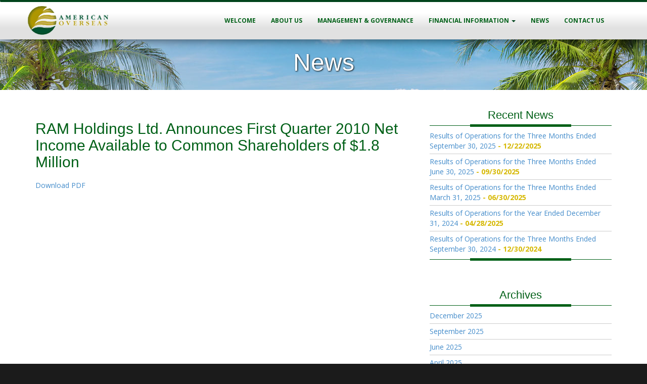

--- FILE ---
content_type: text/html; charset=UTF-8
request_url: https://www.aoreltd.com/ram-holdings-ltd-announces-first-quarter-2010-net-income-available-common-shareholders-1-8-million/?doing_wp_cron=1686421287.2347979545593261718750
body_size: 7701
content:
<!DOCTYPE html>
<html lang="en">
  <head>
    <meta charset="utf-8">
    <meta name="viewport" content="width=device-width, initial-scale=1.0">
    
    <meta name="author" content="">
    
    <link rel="shortcut icon" href="https://www.aoreltd.com/wp-content/themes/aore/img/favicon.png">

    <title>RAM Holdings Ltd. Announces First Quarter 2010 Net Income Available to Common Shareholders of $1.8 Million - American Overseas Group Limited</title>

    <!-- Bootstrap core CSS -->
    <link href="https://www.aoreltd.com/wp-content/themes/aore/css/bootstrap.min.css" rel="stylesheet">

    <!-- Custom styles for this template -->
     <link href="https://www.aoreltd.com/wp-content/themes/aore/style.css" rel="stylesheet">

    <!-- HTML5 shim and Respond.js IE8 support of HTML5 elements and media queries -->
    <!--[if lt IE 9]>
      <script src="https://www.aoreltd.com/wp-content/themes/aore/js/html5shiv.js"></script>
      <script src="https://www.aoreltd.com/wp-content/themes/aore/js/respond.min.js"></script>
    <![endif]-->
    <meta name='robots' content='index, follow, max-image-preview:large, max-snippet:-1, max-video-preview:-1' />

	<!-- This site is optimized with the Yoast SEO plugin v26.7 - https://yoast.com/wordpress/plugins/seo/ -->
	<link rel="canonical" href="https://www.aoreltd.com/ram-holdings-ltd-announces-first-quarter-2010-net-income-available-common-shareholders-1-8-million/" />
	<meta property="og:locale" content="en_US" />
	<meta property="og:type" content="article" />
	<meta property="og:title" content="RAM Holdings Ltd. Announces First Quarter 2010 Net Income Available to Common Shareholders of $1.8 Million - American Overseas Group Limited" />
	<meta property="og:description" content="Download PDF" />
	<meta property="og:url" content="https://www.aoreltd.com/ram-holdings-ltd-announces-first-quarter-2010-net-income-available-common-shareholders-1-8-million/" />
	<meta property="og:site_name" content="American Overseas Group Limited" />
	<meta property="article:published_time" content="2010-06-28T14:13:16+00:00" />
	<meta property="article:modified_time" content="2013-10-06T14:13:51+00:00" />
	<meta name="author" content="aore" />
	<meta name="twitter:label1" content="Written by" />
	<meta name="twitter:data1" content="aore" />
	<script type="application/ld+json" class="yoast-schema-graph">{"@context":"https://schema.org","@graph":[{"@type":"Article","@id":"https://www.aoreltd.com/ram-holdings-ltd-announces-first-quarter-2010-net-income-available-common-shareholders-1-8-million/#article","isPartOf":{"@id":"https://www.aoreltd.com/ram-holdings-ltd-announces-first-quarter-2010-net-income-available-common-shareholders-1-8-million/"},"author":{"name":"aore","@id":"https://aoreltd.com/#/schema/person/b9c653dfe85062bd794d19d39e0b74cd"},"headline":"RAM Holdings Ltd. Announces First Quarter 2010 Net Income Available to Common Shareholders of $1.8 Million","datePublished":"2010-06-28T14:13:16+00:00","dateModified":"2013-10-06T14:13:51+00:00","mainEntityOfPage":{"@id":"https://www.aoreltd.com/ram-holdings-ltd-announces-first-quarter-2010-net-income-available-common-shareholders-1-8-million/"},"wordCount":16,"inLanguage":"en-US"},{"@type":"WebPage","@id":"https://www.aoreltd.com/ram-holdings-ltd-announces-first-quarter-2010-net-income-available-common-shareholders-1-8-million/","url":"https://www.aoreltd.com/ram-holdings-ltd-announces-first-quarter-2010-net-income-available-common-shareholders-1-8-million/","name":"RAM Holdings Ltd. Announces First Quarter 2010 Net Income Available to Common Shareholders of $1.8 Million - American Overseas Group Limited","isPartOf":{"@id":"https://aoreltd.com/#website"},"datePublished":"2010-06-28T14:13:16+00:00","dateModified":"2013-10-06T14:13:51+00:00","author":{"@id":"https://aoreltd.com/#/schema/person/b9c653dfe85062bd794d19d39e0b74cd"},"breadcrumb":{"@id":"https://www.aoreltd.com/ram-holdings-ltd-announces-first-quarter-2010-net-income-available-common-shareholders-1-8-million/#breadcrumb"},"inLanguage":"en-US","potentialAction":[{"@type":"ReadAction","target":["https://www.aoreltd.com/ram-holdings-ltd-announces-first-quarter-2010-net-income-available-common-shareholders-1-8-million/"]}]},{"@type":"BreadcrumbList","@id":"https://www.aoreltd.com/ram-holdings-ltd-announces-first-quarter-2010-net-income-available-common-shareholders-1-8-million/#breadcrumb","itemListElement":[{"@type":"ListItem","position":1,"name":"Home","item":"https://aoreltd.com/"},{"@type":"ListItem","position":2,"name":"News","item":"https://www.aoreltd.com/news/"},{"@type":"ListItem","position":3,"name":"RAM Holdings Ltd. Announces First Quarter 2010 Net Income Available to Common Shareholders of $1.8 Million"}]},{"@type":"WebSite","@id":"https://aoreltd.com/#website","url":"https://aoreltd.com/","name":"American Overseas Group Limited","description":"","potentialAction":[{"@type":"SearchAction","target":{"@type":"EntryPoint","urlTemplate":"https://aoreltd.com/?s={search_term_string}"},"query-input":{"@type":"PropertyValueSpecification","valueRequired":true,"valueName":"search_term_string"}}],"inLanguage":"en-US"},{"@type":"Person","@id":"https://aoreltd.com/#/schema/person/b9c653dfe85062bd794d19d39e0b74cd","name":"aore","image":{"@type":"ImageObject","inLanguage":"en-US","@id":"https://aoreltd.com/#/schema/person/image/","url":"https://secure.gravatar.com/avatar/83a4fde96527d4822902e444969f94256461f459dac51cb7563195ec51243dfe?s=96&d=mm&r=g","contentUrl":"https://secure.gravatar.com/avatar/83a4fde96527d4822902e444969f94256461f459dac51cb7563195ec51243dfe?s=96&d=mm&r=g","caption":"aore"},"url":"https://www.aoreltd.com/author/aore/"}]}</script>
	<!-- / Yoast SEO plugin. -->


<link rel="alternate" title="oEmbed (JSON)" type="application/json+oembed" href="https://www.aoreltd.com/wp-json/oembed/1.0/embed?url=https%3A%2F%2Fwww.aoreltd.com%2Fram-holdings-ltd-announces-first-quarter-2010-net-income-available-common-shareholders-1-8-million%2F" />
<link rel="alternate" title="oEmbed (XML)" type="text/xml+oembed" href="https://www.aoreltd.com/wp-json/oembed/1.0/embed?url=https%3A%2F%2Fwww.aoreltd.com%2Fram-holdings-ltd-announces-first-quarter-2010-net-income-available-common-shareholders-1-8-million%2F&#038;format=xml" />
<style id='wp-img-auto-sizes-contain-inline-css' type='text/css'>
img:is([sizes=auto i],[sizes^="auto," i]){contain-intrinsic-size:3000px 1500px}
/*# sourceURL=wp-img-auto-sizes-contain-inline-css */
</style>

<style id='wp-emoji-styles-inline-css' type='text/css'>

	img.wp-smiley, img.emoji {
		display: inline !important;
		border: none !important;
		box-shadow: none !important;
		height: 1em !important;
		width: 1em !important;
		margin: 0 0.07em !important;
		vertical-align: -0.1em !important;
		background: none !important;
		padding: 0 !important;
	}
/*# sourceURL=wp-emoji-styles-inline-css */
</style>
<link rel='stylesheet' id='wp-block-library-css' href='https://www.aoreltd.com/wp-includes/css/dist/block-library/style.min.css?ver=6.9' type='text/css' media='all' />
<style id='global-styles-inline-css' type='text/css'>
:root{--wp--preset--aspect-ratio--square: 1;--wp--preset--aspect-ratio--4-3: 4/3;--wp--preset--aspect-ratio--3-4: 3/4;--wp--preset--aspect-ratio--3-2: 3/2;--wp--preset--aspect-ratio--2-3: 2/3;--wp--preset--aspect-ratio--16-9: 16/9;--wp--preset--aspect-ratio--9-16: 9/16;--wp--preset--color--black: #000000;--wp--preset--color--cyan-bluish-gray: #abb8c3;--wp--preset--color--white: #ffffff;--wp--preset--color--pale-pink: #f78da7;--wp--preset--color--vivid-red: #cf2e2e;--wp--preset--color--luminous-vivid-orange: #ff6900;--wp--preset--color--luminous-vivid-amber: #fcb900;--wp--preset--color--light-green-cyan: #7bdcb5;--wp--preset--color--vivid-green-cyan: #00d084;--wp--preset--color--pale-cyan-blue: #8ed1fc;--wp--preset--color--vivid-cyan-blue: #0693e3;--wp--preset--color--vivid-purple: #9b51e0;--wp--preset--gradient--vivid-cyan-blue-to-vivid-purple: linear-gradient(135deg,rgb(6,147,227) 0%,rgb(155,81,224) 100%);--wp--preset--gradient--light-green-cyan-to-vivid-green-cyan: linear-gradient(135deg,rgb(122,220,180) 0%,rgb(0,208,130) 100%);--wp--preset--gradient--luminous-vivid-amber-to-luminous-vivid-orange: linear-gradient(135deg,rgb(252,185,0) 0%,rgb(255,105,0) 100%);--wp--preset--gradient--luminous-vivid-orange-to-vivid-red: linear-gradient(135deg,rgb(255,105,0) 0%,rgb(207,46,46) 100%);--wp--preset--gradient--very-light-gray-to-cyan-bluish-gray: linear-gradient(135deg,rgb(238,238,238) 0%,rgb(169,184,195) 100%);--wp--preset--gradient--cool-to-warm-spectrum: linear-gradient(135deg,rgb(74,234,220) 0%,rgb(151,120,209) 20%,rgb(207,42,186) 40%,rgb(238,44,130) 60%,rgb(251,105,98) 80%,rgb(254,248,76) 100%);--wp--preset--gradient--blush-light-purple: linear-gradient(135deg,rgb(255,206,236) 0%,rgb(152,150,240) 100%);--wp--preset--gradient--blush-bordeaux: linear-gradient(135deg,rgb(254,205,165) 0%,rgb(254,45,45) 50%,rgb(107,0,62) 100%);--wp--preset--gradient--luminous-dusk: linear-gradient(135deg,rgb(255,203,112) 0%,rgb(199,81,192) 50%,rgb(65,88,208) 100%);--wp--preset--gradient--pale-ocean: linear-gradient(135deg,rgb(255,245,203) 0%,rgb(182,227,212) 50%,rgb(51,167,181) 100%);--wp--preset--gradient--electric-grass: linear-gradient(135deg,rgb(202,248,128) 0%,rgb(113,206,126) 100%);--wp--preset--gradient--midnight: linear-gradient(135deg,rgb(2,3,129) 0%,rgb(40,116,252) 100%);--wp--preset--font-size--small: 13px;--wp--preset--font-size--medium: 20px;--wp--preset--font-size--large: 36px;--wp--preset--font-size--x-large: 42px;--wp--preset--spacing--20: 0.44rem;--wp--preset--spacing--30: 0.67rem;--wp--preset--spacing--40: 1rem;--wp--preset--spacing--50: 1.5rem;--wp--preset--spacing--60: 2.25rem;--wp--preset--spacing--70: 3.38rem;--wp--preset--spacing--80: 5.06rem;--wp--preset--shadow--natural: 6px 6px 9px rgba(0, 0, 0, 0.2);--wp--preset--shadow--deep: 12px 12px 50px rgba(0, 0, 0, 0.4);--wp--preset--shadow--sharp: 6px 6px 0px rgba(0, 0, 0, 0.2);--wp--preset--shadow--outlined: 6px 6px 0px -3px rgb(255, 255, 255), 6px 6px rgb(0, 0, 0);--wp--preset--shadow--crisp: 6px 6px 0px rgb(0, 0, 0);}:where(.is-layout-flex){gap: 0.5em;}:where(.is-layout-grid){gap: 0.5em;}body .is-layout-flex{display: flex;}.is-layout-flex{flex-wrap: wrap;align-items: center;}.is-layout-flex > :is(*, div){margin: 0;}body .is-layout-grid{display: grid;}.is-layout-grid > :is(*, div){margin: 0;}:where(.wp-block-columns.is-layout-flex){gap: 2em;}:where(.wp-block-columns.is-layout-grid){gap: 2em;}:where(.wp-block-post-template.is-layout-flex){gap: 1.25em;}:where(.wp-block-post-template.is-layout-grid){gap: 1.25em;}.has-black-color{color: var(--wp--preset--color--black) !important;}.has-cyan-bluish-gray-color{color: var(--wp--preset--color--cyan-bluish-gray) !important;}.has-white-color{color: var(--wp--preset--color--white) !important;}.has-pale-pink-color{color: var(--wp--preset--color--pale-pink) !important;}.has-vivid-red-color{color: var(--wp--preset--color--vivid-red) !important;}.has-luminous-vivid-orange-color{color: var(--wp--preset--color--luminous-vivid-orange) !important;}.has-luminous-vivid-amber-color{color: var(--wp--preset--color--luminous-vivid-amber) !important;}.has-light-green-cyan-color{color: var(--wp--preset--color--light-green-cyan) !important;}.has-vivid-green-cyan-color{color: var(--wp--preset--color--vivid-green-cyan) !important;}.has-pale-cyan-blue-color{color: var(--wp--preset--color--pale-cyan-blue) !important;}.has-vivid-cyan-blue-color{color: var(--wp--preset--color--vivid-cyan-blue) !important;}.has-vivid-purple-color{color: var(--wp--preset--color--vivid-purple) !important;}.has-black-background-color{background-color: var(--wp--preset--color--black) !important;}.has-cyan-bluish-gray-background-color{background-color: var(--wp--preset--color--cyan-bluish-gray) !important;}.has-white-background-color{background-color: var(--wp--preset--color--white) !important;}.has-pale-pink-background-color{background-color: var(--wp--preset--color--pale-pink) !important;}.has-vivid-red-background-color{background-color: var(--wp--preset--color--vivid-red) !important;}.has-luminous-vivid-orange-background-color{background-color: var(--wp--preset--color--luminous-vivid-orange) !important;}.has-luminous-vivid-amber-background-color{background-color: var(--wp--preset--color--luminous-vivid-amber) !important;}.has-light-green-cyan-background-color{background-color: var(--wp--preset--color--light-green-cyan) !important;}.has-vivid-green-cyan-background-color{background-color: var(--wp--preset--color--vivid-green-cyan) !important;}.has-pale-cyan-blue-background-color{background-color: var(--wp--preset--color--pale-cyan-blue) !important;}.has-vivid-cyan-blue-background-color{background-color: var(--wp--preset--color--vivid-cyan-blue) !important;}.has-vivid-purple-background-color{background-color: var(--wp--preset--color--vivid-purple) !important;}.has-black-border-color{border-color: var(--wp--preset--color--black) !important;}.has-cyan-bluish-gray-border-color{border-color: var(--wp--preset--color--cyan-bluish-gray) !important;}.has-white-border-color{border-color: var(--wp--preset--color--white) !important;}.has-pale-pink-border-color{border-color: var(--wp--preset--color--pale-pink) !important;}.has-vivid-red-border-color{border-color: var(--wp--preset--color--vivid-red) !important;}.has-luminous-vivid-orange-border-color{border-color: var(--wp--preset--color--luminous-vivid-orange) !important;}.has-luminous-vivid-amber-border-color{border-color: var(--wp--preset--color--luminous-vivid-amber) !important;}.has-light-green-cyan-border-color{border-color: var(--wp--preset--color--light-green-cyan) !important;}.has-vivid-green-cyan-border-color{border-color: var(--wp--preset--color--vivid-green-cyan) !important;}.has-pale-cyan-blue-border-color{border-color: var(--wp--preset--color--pale-cyan-blue) !important;}.has-vivid-cyan-blue-border-color{border-color: var(--wp--preset--color--vivid-cyan-blue) !important;}.has-vivid-purple-border-color{border-color: var(--wp--preset--color--vivid-purple) !important;}.has-vivid-cyan-blue-to-vivid-purple-gradient-background{background: var(--wp--preset--gradient--vivid-cyan-blue-to-vivid-purple) !important;}.has-light-green-cyan-to-vivid-green-cyan-gradient-background{background: var(--wp--preset--gradient--light-green-cyan-to-vivid-green-cyan) !important;}.has-luminous-vivid-amber-to-luminous-vivid-orange-gradient-background{background: var(--wp--preset--gradient--luminous-vivid-amber-to-luminous-vivid-orange) !important;}.has-luminous-vivid-orange-to-vivid-red-gradient-background{background: var(--wp--preset--gradient--luminous-vivid-orange-to-vivid-red) !important;}.has-very-light-gray-to-cyan-bluish-gray-gradient-background{background: var(--wp--preset--gradient--very-light-gray-to-cyan-bluish-gray) !important;}.has-cool-to-warm-spectrum-gradient-background{background: var(--wp--preset--gradient--cool-to-warm-spectrum) !important;}.has-blush-light-purple-gradient-background{background: var(--wp--preset--gradient--blush-light-purple) !important;}.has-blush-bordeaux-gradient-background{background: var(--wp--preset--gradient--blush-bordeaux) !important;}.has-luminous-dusk-gradient-background{background: var(--wp--preset--gradient--luminous-dusk) !important;}.has-pale-ocean-gradient-background{background: var(--wp--preset--gradient--pale-ocean) !important;}.has-electric-grass-gradient-background{background: var(--wp--preset--gradient--electric-grass) !important;}.has-midnight-gradient-background{background: var(--wp--preset--gradient--midnight) !important;}.has-small-font-size{font-size: var(--wp--preset--font-size--small) !important;}.has-medium-font-size{font-size: var(--wp--preset--font-size--medium) !important;}.has-large-font-size{font-size: var(--wp--preset--font-size--large) !important;}.has-x-large-font-size{font-size: var(--wp--preset--font-size--x-large) !important;}
/*# sourceURL=global-styles-inline-css */
</style>

<style id='classic-theme-styles-inline-css' type='text/css'>
/*! This file is auto-generated */
.wp-block-button__link{color:#fff;background-color:#32373c;border-radius:9999px;box-shadow:none;text-decoration:none;padding:calc(.667em + 2px) calc(1.333em + 2px);font-size:1.125em}.wp-block-file__button{background:#32373c;color:#fff;text-decoration:none}
/*# sourceURL=/wp-includes/css/classic-themes.min.css */
</style>
<link rel='stylesheet' id='wordpress-file-upload-style-css' href='https://www.aoreltd.com/wp-content/plugins/wp-file-upload/css/wordpress_file_upload_style_relaxed.css?ver=6.9' type='text/css' media='all' />
<link rel='stylesheet' id='wordpress-file-upload-style-safe-css' href='https://www.aoreltd.com/wp-content/plugins/wp-file-upload/css/wordpress_file_upload_style_safe_relaxed.css?ver=6.9' type='text/css' media='all' />
<link rel='stylesheet' id='wordpress-file-upload-adminbar-style-css' href='https://www.aoreltd.com/wp-content/plugins/wp-file-upload/css/wordpress_file_upload_adminbarstyle.css?ver=6.9' type='text/css' media='all' />
<link rel='stylesheet' id='jquery-ui-css-css' href='https://www.aoreltd.com/wp-content/plugins/wp-file-upload/vendor/jquery/jquery-ui.min.css?ver=6.9' type='text/css' media='all' />
<link rel='stylesheet' id='jquery-ui-timepicker-addon-css-css' href='https://www.aoreltd.com/wp-content/plugins/wp-file-upload/vendor/jquery/jquery-ui-timepicker-addon.min.css?ver=6.9' type='text/css' media='all' />
<script type="text/javascript" src="https://www.aoreltd.com/wp-content/plugins/wp-file-upload/js/wordpress_file_upload_functions.js?ver=6.9" id="wordpress_file_upload_script-js"></script>
<script type="text/javascript" src="https://www.aoreltd.com/wp-includes/js/jquery/jquery.min.js?ver=3.7.1" id="jquery-core-js"></script>
<script type="text/javascript" src="https://www.aoreltd.com/wp-includes/js/jquery/jquery-migrate.min.js?ver=3.4.1" id="jquery-migrate-js"></script>
<script type="text/javascript" src="https://www.aoreltd.com/wp-includes/js/jquery/ui/core.min.js?ver=1.13.3" id="jquery-ui-core-js"></script>
<script type="text/javascript" src="https://www.aoreltd.com/wp-includes/js/jquery/ui/datepicker.min.js?ver=1.13.3" id="jquery-ui-datepicker-js"></script>
<script type="text/javascript" id="jquery-ui-datepicker-js-after">
/* <![CDATA[ */
jQuery(function(jQuery){jQuery.datepicker.setDefaults({"closeText":"Close","currentText":"Today","monthNames":["January","February","March","April","May","June","July","August","September","October","November","December"],"monthNamesShort":["Jan","Feb","Mar","Apr","May","Jun","Jul","Aug","Sep","Oct","Nov","Dec"],"nextText":"Next","prevText":"Previous","dayNames":["Sunday","Monday","Tuesday","Wednesday","Thursday","Friday","Saturday"],"dayNamesShort":["Sun","Mon","Tue","Wed","Thu","Fri","Sat"],"dayNamesMin":["S","M","T","W","T","F","S"],"dateFormat":"mm/dd/yy","firstDay":1,"isRTL":false});});
//# sourceURL=jquery-ui-datepicker-js-after
/* ]]> */
</script>
<script type="text/javascript" src="https://www.aoreltd.com/wp-content/plugins/wp-file-upload/vendor/jquery/jquery-ui-timepicker-addon.min.js?ver=6.9" id="jquery-ui-timepicker-addon-js-js"></script>
<link rel="https://api.w.org/" href="https://www.aoreltd.com/wp-json/" /><link rel="alternate" title="JSON" type="application/json" href="https://www.aoreltd.com/wp-json/wp/v2/posts/316" /><link rel="EditURI" type="application/rsd+xml" title="RSD" href="https://www.aoreltd.com/xmlrpc.php?rsd" />
<meta name="generator" content="WordPress 6.9" />
<link rel='shortlink' href='https://www.aoreltd.com/?p=316' />
  </head>

  <body class="wp-singular post-template-default single single-post postid-316 single-format-standard wp-theme-aore">

    <div class="navbar">
      <div class="container">
        <div class="navbar-header">
          <button type="button" class="navbar-toggle" data-toggle="collapse" data-target=".navbar-collapse">
            <span class="icon-bar"></span>
            <span class="icon-bar"></span>
            <span class="icon-bar"></span>
          </button>
          <a class="navbar-brand" href="https://www.aoreltd.com"><img src="https://www.aoreltd.com/wp-content/themes/aore/img/AORE_Logo.png" /></a>
        </div>
         <div class="navbar-collapse collapse">
          <ul id="menu-menu-1" class="nav navbar-nav"><li id="menu-item-30" class="menu-item menu-item-type-post_type menu-item-object-page menu-item-home menu-item-30"><a title="Welcome" href="https://www.aoreltd.com/">Welcome</a></li>
<li id="menu-item-31" class="menu-item menu-item-type-post_type menu-item-object-page menu-item-31"><a title="About Us" href="https://www.aoreltd.com/about-us/">About Us</a></li>
<li id="menu-item-34" class="menu-item menu-item-type-post_type menu-item-object-page menu-item-34"><a title="Management &#038; Governance" href="https://www.aoreltd.com/management-governance/">Management &#038; Governance</a></li>
<li id="menu-item-96" class="menu-item menu-item-type-custom menu-item-object-custom menu-item-has-children menu-item-96 dropdown"><a title="Financial Information" href="#" data-toggle="dropdown" class="dropdown-toggle">Financial Information <span class="caret"></span></a>
<ul role="menu" class=" dropdown-menu">
	<li id="menu-item-95" class="menu-item menu-item-type-post_type menu-item-object-page menu-item-95"><a title="Financial Statements" href="https://www.aoreltd.com/financial-statements/">Financial Statements</a></li>
	<li id="menu-item-119" class="menu-item menu-item-type-post_type menu-item-object-page menu-item-119"><a title="Annual Report" href="https://www.aoreltd.com/annual-reports/">Annual Report</a></li>
	<li id="menu-item-124" class="menu-item menu-item-type-post_type menu-item-object-page menu-item-124"><a title="Proxy Statement" href="https://www.aoreltd.com/proxy-statements/">Proxy Statement</a></li>
	<li id="menu-item-570" class="menu-item menu-item-type-post_type menu-item-object-page menu-item-570"><a title="U.S. Insurance Regulatory Filings" href="https://www.aoreltd.com/us-statutory-filings/">U.S. Insurance Regulatory Filings</a></li>
</ul>
</li>
<li id="menu-item-35" class="menu-item menu-item-type-post_type menu-item-object-page current_page_parent menu-item-35"><a title="News" href="https://www.aoreltd.com/news/">News</a></li>
<li id="menu-item-32" class="menu-item menu-item-type-post_type menu-item-object-page menu-item-32"><a title="Contact Us" href="https://www.aoreltd.com/contact-us/">Contact Us</a></li>
</ul>        </div><!--/.navbar-collapse -->
      </div>
    </div>
    <!-- HEADER -->
    <div class="header">
      <div class="container">
        <h1>News</h1>
      </div>
    </div>
    <!-- END HEADER -->

  <div class="content">
    <div class="container">
      <!-- Example row of columns -->
      <div class="row">
        <div class="col-lg-8 col-md-8 col-sm-8">
          
          <div class="post">
        <div class="entry" style="margin-bottom: 40px;">
          <h2>RAM Holdings Ltd. Announces First Quarter 2010 Net Income Available to Common Shareholders of $1.8 Million</h2>
              
        <p><a href="http://aoreltd.com/wp-content/uploads/2013/10/RAMR_News_2010_6_28_General.pdf">Download PDF</a></p>
        </div>
      </div>
    
          <div class="navigation">
        <span class="previous-entries"></span>
        <span class="next-entries"></span>
      </div>
        </div>

        <div id="sidebar" class="col-lg-4 col-md-4 col-sm-4">
           
   <ul>
      
		<li id="recent-posts-2" class="widget widget_recent_entries">
		<h2 class="widgettitle">Recent News</h2>
		<ul>
											<li>
					<a href="https://www.aoreltd.com/results-of-operations-for-the-three-months-ended-september-30-2025/">Results of Operations for the Three Months Ended September 30, 2025</a>
											<span class="post-date">12/22/2025</span>
									</li>
											<li>
					<a href="https://www.aoreltd.com/results-of-operations-for-the-three-months-ended-june-30-2025/">Results of Operations for the Three Months Ended June 30, 2025</a>
											<span class="post-date">09/30/2025</span>
									</li>
											<li>
					<a href="https://www.aoreltd.com/results-of-operations-for-the-three-months-ended-march-31-2025/">Results of Operations for the Three Months Ended March 31, 2025</a>
											<span class="post-date">06/30/2025</span>
									</li>
											<li>
					<a href="https://www.aoreltd.com/results-of-operations-for-the-year-ended-december-31-2024/">Results of Operations for the Year Ended December 31, 2024</a>
											<span class="post-date">04/28/2025</span>
									</li>
											<li>
					<a href="https://www.aoreltd.com/results-of-operations-for-the-three-months-ended-september-30-2024/">Results of Operations for the Three Months Ended September 30, 2024</a>
											<span class="post-date">12/30/2024</span>
									</li>
					</ul>

		</li><li id="archives-2" class="widget widget_archive"><h2 class="widgettitle">Archives</h2>
			<ul>
					<li><a href='https://www.aoreltd.com/2025/12/'>December 2025</a></li>
	<li><a href='https://www.aoreltd.com/2025/09/'>September 2025</a></li>
	<li><a href='https://www.aoreltd.com/2025/06/'>June 2025</a></li>
	<li><a href='https://www.aoreltd.com/2025/04/'>April 2025</a></li>
	<li><a href='https://www.aoreltd.com/2024/12/'>December 2024</a></li>
	<li><a href='https://www.aoreltd.com/2024/09/'>September 2024</a></li>
	<li><a href='https://www.aoreltd.com/2024/06/'>June 2024</a></li>
	<li><a href='https://www.aoreltd.com/2024/05/'>May 2024</a></li>
	<li><a href='https://www.aoreltd.com/2023/12/'>December 2023</a></li>
	<li><a href='https://www.aoreltd.com/2023/09/'>September 2023</a></li>
	<li><a href='https://www.aoreltd.com/2023/06/'>June 2023</a></li>
	<li><a href='https://www.aoreltd.com/2023/04/'>April 2023</a></li>
	<li><a href='https://www.aoreltd.com/2022/12/'>December 2022</a></li>
	<li><a href='https://www.aoreltd.com/2022/09/'>September 2022</a></li>
	<li><a href='https://www.aoreltd.com/2022/06/'>June 2022</a></li>
	<li><a href='https://www.aoreltd.com/2022/04/'>April 2022</a></li>
	<li><a href='https://www.aoreltd.com/2021/12/'>December 2021</a></li>
	<li><a href='https://www.aoreltd.com/2021/09/'>September 2021</a></li>
	<li><a href='https://www.aoreltd.com/2021/06/'>June 2021</a></li>
	<li><a href='https://www.aoreltd.com/2020/12/'>December 2020</a></li>
	<li><a href='https://www.aoreltd.com/2020/10/'>October 2020</a></li>
	<li><a href='https://www.aoreltd.com/2020/09/'>September 2020</a></li>
	<li><a href='https://www.aoreltd.com/2020/06/'>June 2020</a></li>
	<li><a href='https://www.aoreltd.com/2020/05/'>May 2020</a></li>
	<li><a href='https://www.aoreltd.com/2020/01/'>January 2020</a></li>
	<li><a href='https://www.aoreltd.com/2019/12/'>December 2019</a></li>
	<li><a href='https://www.aoreltd.com/2019/09/'>September 2019</a></li>
	<li><a href='https://www.aoreltd.com/2019/06/'>June 2019</a></li>
	<li><a href='https://www.aoreltd.com/2018/09/'>September 2018</a></li>
	<li><a href='https://www.aoreltd.com/2018/06/'>June 2018</a></li>
	<li><a href='https://www.aoreltd.com/2018/03/'>March 2018</a></li>
	<li><a href='https://www.aoreltd.com/2018/02/'>February 2018</a></li>
	<li><a href='https://www.aoreltd.com/2017/09/'>September 2017</a></li>
	<li><a href='https://www.aoreltd.com/2017/06/'>June 2017</a></li>
	<li><a href='https://www.aoreltd.com/2017/04/'>April 2017</a></li>
	<li><a href='https://www.aoreltd.com/2016/09/'>September 2016</a></li>
	<li><a href='https://www.aoreltd.com/2016/08/'>August 2016</a></li>
	<li><a href='https://www.aoreltd.com/2016/06/'>June 2016</a></li>
	<li><a href='https://www.aoreltd.com/2016/02/'>February 2016</a></li>
	<li><a href='https://www.aoreltd.com/2015/12/'>December 2015</a></li>
	<li><a href='https://www.aoreltd.com/2015/11/'>November 2015</a></li>
	<li><a href='https://www.aoreltd.com/2015/09/'>September 2015</a></li>
	<li><a href='https://www.aoreltd.com/2015/07/'>July 2015</a></li>
	<li><a href='https://www.aoreltd.com/2015/06/'>June 2015</a></li>
	<li><a href='https://www.aoreltd.com/2015/05/'>May 2015</a></li>
	<li><a href='https://www.aoreltd.com/2015/02/'>February 2015</a></li>
	<li><a href='https://www.aoreltd.com/2014/12/'>December 2014</a></li>
	<li><a href='https://www.aoreltd.com/2014/10/'>October 2014</a></li>
	<li><a href='https://www.aoreltd.com/2014/09/'>September 2014</a></li>
	<li><a href='https://www.aoreltd.com/2014/08/'>August 2014</a></li>
	<li><a href='https://www.aoreltd.com/2014/07/'>July 2014</a></li>
	<li><a href='https://www.aoreltd.com/2014/05/'>May 2014</a></li>
	<li><a href='https://www.aoreltd.com/2014/02/'>February 2014</a></li>
	<li><a href='https://www.aoreltd.com/2014/01/'>January 2014</a></li>
	<li><a href='https://www.aoreltd.com/2013/12/'>December 2013</a></li>
	<li><a href='https://www.aoreltd.com/2013/09/'>September 2013</a></li>
	<li><a href='https://www.aoreltd.com/2013/07/'>July 2013</a></li>
	<li><a href='https://www.aoreltd.com/2012/12/'>December 2012</a></li>
	<li><a href='https://www.aoreltd.com/2012/11/'>November 2012</a></li>
	<li><a href='https://www.aoreltd.com/2012/10/'>October 2012</a></li>
	<li><a href='https://www.aoreltd.com/2012/09/'>September 2012</a></li>
	<li><a href='https://www.aoreltd.com/2012/08/'>August 2012</a></li>
	<li><a href='https://www.aoreltd.com/2012/07/'>July 2012</a></li>
	<li><a href='https://www.aoreltd.com/2012/05/'>May 2012</a></li>
	<li><a href='https://www.aoreltd.com/2011/12/'>December 2011</a></li>
	<li><a href='https://www.aoreltd.com/2011/10/'>October 2011</a></li>
	<li><a href='https://www.aoreltd.com/2011/09/'>September 2011</a></li>
	<li><a href='https://www.aoreltd.com/2011/06/'>June 2011</a></li>
	<li><a href='https://www.aoreltd.com/2011/05/'>May 2011</a></li>
	<li><a href='https://www.aoreltd.com/2011/04/'>April 2011</a></li>
	<li><a href='https://www.aoreltd.com/2011/02/'>February 2011</a></li>
	<li><a href='https://www.aoreltd.com/2010/12/'>December 2010</a></li>
	<li><a href='https://www.aoreltd.com/2010/11/'>November 2010</a></li>
	<li><a href='https://www.aoreltd.com/2010/10/'>October 2010</a></li>
	<li><a href='https://www.aoreltd.com/2010/06/'>June 2010</a></li>
	<li><a href='https://www.aoreltd.com/2010/04/'>April 2010</a></li>
	<li><a href='https://www.aoreltd.com/2010/03/'>March 2010</a></li>
	<li><a href='https://www.aoreltd.com/2010/02/'>February 2010</a></li>
	<li><a href='https://www.aoreltd.com/2010/01/'>January 2010</a></li>
	<li><a href='https://www.aoreltd.com/2009/12/'>December 2009</a></li>
	<li><a href='https://www.aoreltd.com/2009/09/'>September 2009</a></li>
	<li><a href='https://www.aoreltd.com/2009/07/'>July 2009</a></li>
	<li><a href='https://www.aoreltd.com/2009/06/'>June 2009</a></li>
	<li><a href='https://www.aoreltd.com/2009/05/'>May 2009</a></li>
	<li><a href='https://www.aoreltd.com/2009/04/'>April 2009</a></li>
	<li><a href='https://www.aoreltd.com/2009/03/'>March 2009</a></li>
			</ul>

			</li>  </ul>	
        </div>
      </div>
    </div> <!-- /container -->
  </div>


  <div class="footer container">
    <p>&copy;
          <script type="text/javascript">
          var theDate=new Date()
          document.write(theDate.getFullYear())
          </script> American Overseas Group Limited &nbsp;&bull;&nbsp; <a href="https://www.aoreltd.com/terms-and-conditions-of-use">Terms and Conditions</a></p>
  </div>


    <!-- Bootstrap core JavaScript
    ================================================== -->
    <!-- Placed at the end of the document so the pages load faster -->
    <script src="https://ajax.googleapis.com/ajax/libs/jquery/1.10.2/jquery.min.js" ></script>
    <script src="https://www.aoreltd.com/wp-content/themes/aore/js/bootstrap.min.js"></script>

    <script type="speculationrules">
{"prefetch":[{"source":"document","where":{"and":[{"href_matches":"/*"},{"not":{"href_matches":["/wp-*.php","/wp-admin/*","/wp-content/uploads/*","/wp-content/*","/wp-content/plugins/*","/wp-content/themes/aore/*","/*\\?(.+)"]}},{"not":{"selector_matches":"a[rel~=\"nofollow\"]"}},{"not":{"selector_matches":".no-prefetch, .no-prefetch a"}}]},"eagerness":"conservative"}]}
</script>
<script type="text/javascript" src="https://www.aoreltd.com/wp-includes/js/jquery/ui/mouse.min.js?ver=1.13.3" id="jquery-ui-mouse-js"></script>
<script type="text/javascript" src="https://www.aoreltd.com/wp-includes/js/jquery/ui/slider.min.js?ver=1.13.3" id="jquery-ui-slider-js"></script>
<script id="wp-emoji-settings" type="application/json">
{"baseUrl":"https://s.w.org/images/core/emoji/17.0.2/72x72/","ext":".png","svgUrl":"https://s.w.org/images/core/emoji/17.0.2/svg/","svgExt":".svg","source":{"concatemoji":"https://www.aoreltd.com/wp-includes/js/wp-emoji-release.min.js?ver=6.9"}}
</script>
<script type="module">
/* <![CDATA[ */
/*! This file is auto-generated */
const a=JSON.parse(document.getElementById("wp-emoji-settings").textContent),o=(window._wpemojiSettings=a,"wpEmojiSettingsSupports"),s=["flag","emoji"];function i(e){try{var t={supportTests:e,timestamp:(new Date).valueOf()};sessionStorage.setItem(o,JSON.stringify(t))}catch(e){}}function c(e,t,n){e.clearRect(0,0,e.canvas.width,e.canvas.height),e.fillText(t,0,0);t=new Uint32Array(e.getImageData(0,0,e.canvas.width,e.canvas.height).data);e.clearRect(0,0,e.canvas.width,e.canvas.height),e.fillText(n,0,0);const a=new Uint32Array(e.getImageData(0,0,e.canvas.width,e.canvas.height).data);return t.every((e,t)=>e===a[t])}function p(e,t){e.clearRect(0,0,e.canvas.width,e.canvas.height),e.fillText(t,0,0);var n=e.getImageData(16,16,1,1);for(let e=0;e<n.data.length;e++)if(0!==n.data[e])return!1;return!0}function u(e,t,n,a){switch(t){case"flag":return n(e,"\ud83c\udff3\ufe0f\u200d\u26a7\ufe0f","\ud83c\udff3\ufe0f\u200b\u26a7\ufe0f")?!1:!n(e,"\ud83c\udde8\ud83c\uddf6","\ud83c\udde8\u200b\ud83c\uddf6")&&!n(e,"\ud83c\udff4\udb40\udc67\udb40\udc62\udb40\udc65\udb40\udc6e\udb40\udc67\udb40\udc7f","\ud83c\udff4\u200b\udb40\udc67\u200b\udb40\udc62\u200b\udb40\udc65\u200b\udb40\udc6e\u200b\udb40\udc67\u200b\udb40\udc7f");case"emoji":return!a(e,"\ud83e\u1fac8")}return!1}function f(e,t,n,a){let r;const o=(r="undefined"!=typeof WorkerGlobalScope&&self instanceof WorkerGlobalScope?new OffscreenCanvas(300,150):document.createElement("canvas")).getContext("2d",{willReadFrequently:!0}),s=(o.textBaseline="top",o.font="600 32px Arial",{});return e.forEach(e=>{s[e]=t(o,e,n,a)}),s}function r(e){var t=document.createElement("script");t.src=e,t.defer=!0,document.head.appendChild(t)}a.supports={everything:!0,everythingExceptFlag:!0},new Promise(t=>{let n=function(){try{var e=JSON.parse(sessionStorage.getItem(o));if("object"==typeof e&&"number"==typeof e.timestamp&&(new Date).valueOf()<e.timestamp+604800&&"object"==typeof e.supportTests)return e.supportTests}catch(e){}return null}();if(!n){if("undefined"!=typeof Worker&&"undefined"!=typeof OffscreenCanvas&&"undefined"!=typeof URL&&URL.createObjectURL&&"undefined"!=typeof Blob)try{var e="postMessage("+f.toString()+"("+[JSON.stringify(s),u.toString(),c.toString(),p.toString()].join(",")+"));",a=new Blob([e],{type:"text/javascript"});const r=new Worker(URL.createObjectURL(a),{name:"wpTestEmojiSupports"});return void(r.onmessage=e=>{i(n=e.data),r.terminate(),t(n)})}catch(e){}i(n=f(s,u,c,p))}t(n)}).then(e=>{for(const n in e)a.supports[n]=e[n],a.supports.everything=a.supports.everything&&a.supports[n],"flag"!==n&&(a.supports.everythingExceptFlag=a.supports.everythingExceptFlag&&a.supports[n]);var t;a.supports.everythingExceptFlag=a.supports.everythingExceptFlag&&!a.supports.flag,a.supports.everything||((t=a.source||{}).concatemoji?r(t.concatemoji):t.wpemoji&&t.twemoji&&(r(t.twemoji),r(t.wpemoji)))});
//# sourceURL=https://www.aoreltd.com/wp-includes/js/wp-emoji-loader.min.js
/* ]]> */
</script>
  </body>
</html>

<!-- Page supported by LiteSpeed Cache 7.7 on 2026-01-21 22:41:28 -->